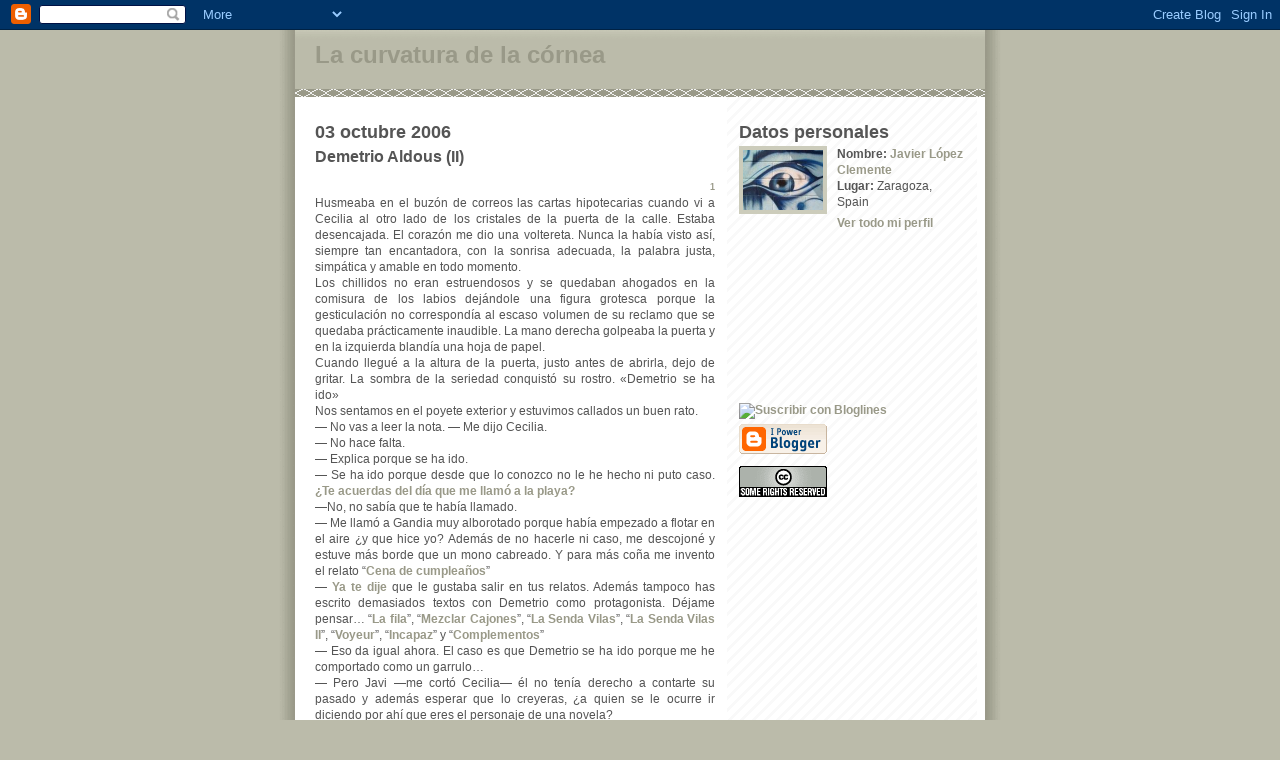

--- FILE ---
content_type: text/html; charset=UTF-8
request_url: https://lacurvaturadelacornea.blogspot.com/2006/10/demetrio-aldous-ii_03.html
body_size: 8453
content:
<!DOCTYPE html PUBLIC "-//W3C//DTD XHTML 1.0 Strict//EN" "http://www.w3.org/TR/xhtml1/DTD/xhtml1-strict.dtd">
<html xmlns="http://www.w3.org/1999/xhtml" xml:lang="en" lang="en">

<head>
  <title>La curvatura de la córnea: Demetrio Aldous (II)</title>

  <script type="text/javascript">(function() { (function(){function b(g){this.t={};this.tick=function(h,m,f){var n=f!=void 0?f:(new Date).getTime();this.t[h]=[n,m];if(f==void 0)try{window.console.timeStamp("CSI/"+h)}catch(q){}};this.getStartTickTime=function(){return this.t.start[0]};this.tick("start",null,g)}var a;if(window.performance)var e=(a=window.performance.timing)&&a.responseStart;var p=e>0?new b(e):new b;window.jstiming={Timer:b,load:p};if(a){var c=a.navigationStart;c>0&&e>=c&&(window.jstiming.srt=e-c)}if(a){var d=window.jstiming.load;
c>0&&e>=c&&(d.tick("_wtsrt",void 0,c),d.tick("wtsrt_","_wtsrt",e),d.tick("tbsd_","wtsrt_"))}try{a=null,window.chrome&&window.chrome.csi&&(a=Math.floor(window.chrome.csi().pageT),d&&c>0&&(d.tick("_tbnd",void 0,window.chrome.csi().startE),d.tick("tbnd_","_tbnd",c))),a==null&&window.gtbExternal&&(a=window.gtbExternal.pageT()),a==null&&window.external&&(a=window.external.pageT,d&&c>0&&(d.tick("_tbnd",void 0,window.external.startE),d.tick("tbnd_","_tbnd",c))),a&&(window.jstiming.pt=a)}catch(g){}})();window.tickAboveFold=function(b){var a=0;if(b.offsetParent){do a+=b.offsetTop;while(b=b.offsetParent)}b=a;b<=750&&window.jstiming.load.tick("aft")};var k=!1;function l(){k||(k=!0,window.jstiming.load.tick("firstScrollTime"))}window.addEventListener?window.addEventListener("scroll",l,!1):window.attachEvent("onscroll",l);
 })();</script><script type="text/javascript">function a(){var b=window.location.href,c=b.split("?");switch(c.length){case 1:return b+"?m=1";case 2:return c[1].search("(^|&)m=")>=0?null:b+"&m=1";default:return null}}var d=navigator.userAgent;if(d.indexOf("Mobile")!=-1&&d.indexOf("WebKit")!=-1&&d.indexOf("iPad")==-1||d.indexOf("Opera Mini")!=-1||d.indexOf("IEMobile")!=-1){var e=a();e&&window.location.replace(e)};
</script><meta http-equiv="Content-Type" content="text/html; charset=UTF-8" />
<meta name="generator" content="Blogger" />
<link rel="icon" type="image/vnd.microsoft.icon" href="https://www.blogger.com/favicon.ico"/>
<link rel="alternate" type="application/atom+xml" title="La curvatura de la córnea - Atom" href="https://lacurvaturadelacornea.blogspot.com/feeds/posts/default" />
<link rel="alternate" type="application/rss+xml" title="La curvatura de la córnea - RSS" href="https://lacurvaturadelacornea.blogspot.com/feeds/posts/default?alt=rss" />
<link rel="service.post" type="application/atom+xml" title="La curvatura de la córnea - Atom" href="https://www.blogger.com/feeds/21434597/posts/default" />
<link rel="alternate" type="application/atom+xml" title="La curvatura de la córnea - Atom" href="https://lacurvaturadelacornea.blogspot.com/feeds/115983536932673314/comments/default" />
<link rel="stylesheet" type="text/css" href="https://www.blogger.com/static/v1/v-css/1601750677-blog_controls.css"/>
<link rel="stylesheet" type="text/css" href="https://www.blogger.com/dyn-css/authorization.css?targetBlogID=21434597&zx=d4b7f4a9-385b-4c14-8925-a3796dcd2622"/>


  <style type="text/css">
/*
-----------------------------------------------
Blogger Template Style
Name:     Mr. Moto Rising (Ellington style)
Designer: Jeffrey Zeldman
URL:      www.zeldman.com
Date:     23 Feb 2004
----------------------------------------------- */


  /* Primary layout */

body	{
  margin: 0;
  padding: 0;
  border: 0;
  text-align: center;
  color: #555;
  background: #bba url(//www.blogblog.com/moto_mr/outerwrap.gif) top center repeat-y;
  font: small tahoma, "Bitstream Vera Sans", "Trebuchet MS", "Lucida Grande", lucida, helvetica, sans-serif;
  }

img  {
  border: 0;
  display: block;
  }


  /* Wrapper */
@media all {
  #wrapper  {
    margin: 0 auto;
    padding: 0;
    border: 0;
    width: 690px;
    text-align: left;
    background: #fff url(//www.blogblog.com/moto_mr/innerwrap.gif) top right repeat-y;
    font-size:90%;
    }
  }
@media handheld {
  #wrapper  {
    width: 90%;
    }
  }


  /* Header */

#blog-header  {
  color: #ffe;
  background: #bba url(//www.blogblog.com/moto_mr/headbotborder.gif) bottom left repeat-x;
  margin: 0 auto;
  padding: 0 0 15px 0;
  border: 0;
  }

#blog-header h1  {
  font-size: 24px;
  text-align: left;
  padding: 15px 20px 0 20px;
  margin: 0;
  background-image: url(//www.blogblog.com/moto_mr/topper.gif);
  background-repeat: repeat-x;
  background-position: top left;
  }
  
#blog-header p  {
  font-size: 110%;
  text-align: left;
  padding: 3px 20px 10px 20px;
  margin: 0;
  line-height:140%;
  }

  
  /* Inner layout */

#content  {
  padding: 0 20px;
  }

@media all {
  #main  {
    width: 400px;
    float: left;
    }

  #sidebar  {
    width: 226px;
    float: right;
    }
  }
@media handheld {
  #main  {
    width: 100%;
    float: none;
    }

  #sidebar  {
    width: 100%;
    float: none;
    }
  }
  
  /* Bottom layout */


#footer  {
  clear: left;
  margin: 0;
  padding: 0 20px;
  border: 0;
  text-align: left;
  border-top: 1px solid #f9f9f9;
  background-color: #fdfdfd;
  }
  
#footer p  {
  text-align: left;
  margin: 0;
  padding: 10px 0;
  font-size: x-small;
  background-color: transparent;
  color: #999;
  }


  /* Default links   */

a:link, a:visited {
  font-weight : bold; 
  text-decoration : none;
  color: #998;
  background: transparent; 
  }

a:hover {
  font-weight : bold; 
  text-decoration : underline;
  color: #bba;
  background: transparent; 
  }

a:active {
  font-weight : bold; 
  text-decoration : none;
  color: #998;
  background: transparent;  
  }

  
  /* Typography */
  
#main p, #sidebar p {
  line-height: 140%;
  margin-top: 5px;
  margin-bottom: 1em;
  }
  
.post-body {
  line-height: 140%;
  } 

h2, h3, h4, h5  {
  margin: 25px 0 0 0;
  padding: 0;
  }

h2  {
  font-size: large;
  }

h3.post-title {
  margin-top: 5px;
  font-size: medium;
  }

ul  {
  margin: 0 0 25px 0;
  }


li  {
  line-height: 160%;
  }

#sidebar ul   {
  padding-left: 10px;
  padding-top: 3px;
  }

#sidebar ul li {
  list-style: disc url(//www.blogblog.com/moto_mr/diamond.gif) inside;
  vertical-align: top;
  padding: 0;
  margin: 0;
  }
  
dl.profile-datablock  {
  margin: 3px 0 5px 0;
  }
dl.profile-datablock dd {
  line-height: 140%;
  }
  
.profile-img {display:inline;}

.profile-img img {
  float:left;
  margin:0 10px 5px 0;
  border:4px solid #ccb;
  }
    
#comments  {
  border: 0;
  border-top: 1px dashed #eed;
  margin: 10px 0 0 0;
  padding: 0;
  }

#comments h3  {
  margin-top: 10px;
  margin-bottom: -10px;
  font-weight: normal;
  font-style: italic;
  text-transform: uppercase;
  letter-spacing: 1px;
  }  

#comments dl dt   {
  font-weight: bold;
  font-style: italic;
  margin-top: 35px;
  padding: 1px 0 0 18px;
  background: transparent url(//www.blogblog.com/moto_mr/commentbug.gif) top left no-repeat;
  color: #bba;
  }

#comments dl dd  {
  padding: 0;
  margin: 0;
  }
.deleted-comment {
  font-style:italic;
  color:gray;
  }
.comment-link {
  margin-left:.6em;
  }
</style>

<meta name='google-adsense-platform-account' content='ca-host-pub-1556223355139109'/>
<meta name='google-adsense-platform-domain' content='blogspot.com'/>
<!-- --><style type="text/css">@import url(//www.blogger.com/static/v1/v-css/navbar/3334278262-classic.css);
div.b-mobile {display:none;}
</style>

</head>
<body><script type="text/javascript">
    function setAttributeOnload(object, attribute, val) {
      if(window.addEventListener) {
        window.addEventListener('load',
          function(){ object[attribute] = val; }, false);
      } else {
        window.attachEvent('onload', function(){ object[attribute] = val; });
      }
    }
  </script>
<div id="navbar-iframe-container"></div>
<script type="text/javascript" src="https://apis.google.com/js/platform.js"></script>
<script type="text/javascript">
      gapi.load("gapi.iframes:gapi.iframes.style.bubble", function() {
        if (gapi.iframes && gapi.iframes.getContext) {
          gapi.iframes.getContext().openChild({
              url: 'https://www.blogger.com/navbar/21434597?origin\x3dhttps://lacurvaturadelacornea.blogspot.com',
              where: document.getElementById("navbar-iframe-container"),
              id: "navbar-iframe"
          });
        }
      });
    </script>

<!-- Begin wrapper -->
<div id="wrapper">

  <div id="blog-header"><h1>
    <a href="http://lacurvaturadelacornea.blogspot.com/">
	La curvatura de la córnea
	</a>
  </h1>
  <p></p></div>


<!-- Begin content -->
<div id="content">

  <!-- Begin main column -->
	<div id="main">



    
  <h2 class="date-header">03 octubre 2006</h2>

  
    
       
    <!-- Begin .post -->
    <div class="post"><a name="115983536932673314"></a>
         
    <h3 class="post-title">
	 
	 Demetrio Aldous (II)
	 
    </h3>

    
	         <div class="post-body">
	<p>
      <div style="clear:both;"></div><div align="right"><span style="font-size:78%;color:#000099;"><a href="http://lacurvaturadelacornea.blogspot.com/2006/09/demetrio-aldous-i.html" target="_blank">1</a></span></div><div align="justify"></div><div align="justify">Husmeaba en el buzón de correos las cartas hipotecarias cuando vi a Cecilia al otro lado de los cristales de la puerta de la calle. Estaba desencajada. El corazón me dio una voltereta. Nunca la había visto así, siempre tan encantadora, con la sonrisa adecuada, la palabra justa, simpática y amable en todo momento.<br />Los chillidos no eran estruendosos y se quedaban ahogados en la comisura de los labios dejándole una figura grotesca porque la gesticulación no correspondía al escaso volumen de su reclamo que se quedaba prácticamente inaudible. La mano derecha golpeaba la puerta y en la izquierda blandía una hoja de papel.<br />Cuando llegué a la altura de la puerta, justo antes de abrirla, dejo de gritar. La sombra de la seriedad conquistó su rostro. «Demetrio se ha ido»<br />Nos sentamos en el poyete exterior y estuvimos callados un buen rato.<br />— No vas a leer la nota. — Me dijo Cecilia.<br />— No hace falta.<br />— Explica porque se ha ido.<br />— Se ha ido porque desde que lo conozco no le he hecho ni puto caso. <a href="http://lacurvaturadelacornea.blogspot.com/2006/08/junto-al-mar-iii.html" taget="_blank">¿Te acuerdas del día que me llamó a la playa?</a><br />—No, no sabía que te había llamado.<br />— Me llamó a Gandia muy alborotado porque había empezado a flotar en el aire ¿y que hice yo? Además de no hacerle ni caso, me descojoné y estuve más borde que un mono cabreado. Y para más coña me invento el relato “<a href="http://lacurvaturadelacornea.blogspot.com/2006/08/cena-de-cumpleaos.html"target_"blank">Cena de cumpleaños</a>”<br />— <a href="http://lacurvaturadelacornea.blogspot.com/2006/09/demetrio-vino-verme.html"target_"blank">Ya te dije</a> que le gustaba salir en tus relatos. Además tampoco has escrito demasiados textos con Demetrio como protagonista. Déjame pensar… “<a href="http://lacurvaturadelacornea.blogspot.com/2006/04/la-fila_06.html"target_"blank">La fila</a>”, “<a href="http://lacurvaturadelacornea.blogspot.com/2006/04/mezclar-cajones.html"target_"blank">Mezclar Cajones</a>”, “<a href="http://lacurvaturadelacornea.blogspot.com/2006/07/la-senda-vilas.html"target_"blank">La Senda Vilas</a>”, “<a href="http://lacurvaturadelacornea.blogspot.com/2006/07/la-senda-vilas-ii.html"target_"blank">La Senda Vilas II</a>”, “<a href="http://lacurvaturadelacornea.blogspot.com/2006/07/voyeur.html"target_"blank">Voyeur</a>”, “<a href="http://lacurvaturadelacornea.blogspot.com/2006/07/incapazdoc.html"target_"blank">Incapaz</a>” y “<a href="http://lacurvaturadelacornea.blogspot.com/2006/07/complementos.html"target_"blank">Complementos</a>”<br />— Eso da igual ahora. El caso es que Demetrio se ha ido porque me he comportado como un garrulo…<br />— Pero Javi —me cortó Cecilia— él no tenía derecho a contarte su pasado y además esperar que lo creyeras, ¿a quien se le ocurre ir diciendo por ahí que eres el personaje de una novela?<br />— A ti te lo dijo.<br />— A mi me lo dijo porque le quería. Vamos, que le quiero. Javi, le quiero con locura.<br />— ¿Y a mí? ¿Por qué me lo dijo a mí?<br />— ¿Recuerdas dónde os conocisteis?<br />— En el Café Laurel. Andaba agobiado con el número cero del fanzine Linotipia. No encontraba nadie para escribir un cuento y me parecía bastante absurdo intentar editar una revista y que todos los textos fueran míos. Fue él quien se acercó a preguntarme…<br />— ¿Sabes por qué lo hizo? — Me quedé mudo. — Porque llevabas una foto de Gabriel García Márquez serigrafiada en tu camiseta. Nunca te lo confesó pero Gabo fue el autor que lo ideó. Apareció en la novela…<br />Le cerré la boca con la suavidad del dedo índice y me caí del guindo. ¿Cómo se me había pasado tan asombrosa coincidencia?<br /><br /><em>¿Continuará?</em></div><div style="clear:both; padding-bottom:0.25em"></div><p class="blogger-labels">Etiquetas: <a rel='tag' href="http://lacurvaturadelacornea.blogspot.com/search/label/Relato">Relato</a></p>
    </p>
    </div>
        <p class="post-footer">
      <em>posted by Javier López Clemente @ <a href="http://lacurvaturadelacornea.blogspot.com/2006/10/demetrio-aldous-ii_03.html" title="permanent link">02:27</a></em>

        <span class="item-control blog-admin pid-207332123"><a style="border:none;" href="https://www.blogger.com/post-edit.g?blogID=21434597&postID=115983536932673314&from=pencil" title="Editar entrada"><img class="icon-action" alt="" src="https://resources.blogblog.com/img/icon18_edit_allbkg.gif" height="18" width="18"></a></span>
    </p>
    
    </div>
    <!-- End .post -->
  
  
    
    <!-- Begin #comments -->
 

  <div id="comments">

	<a name="comments"></a>
      
      <h3>9 Comments:</h3>
      
      <dl>
      
        <dt id="c115985665266457691"><a name="c115985665266457691"></a>
          At <a href="#c115985665266457691" title="comment permalink">03 octubre, 2006 08:24</a>,
          <span style="line-height:16px" class="comment-icon blogger-comment-icon"><img src="https://resources.blogblog.com/img/b16-rounded.gif" alt="Blogger" style="display:inline;" /></span>&nbsp;<a href="https://www.blogger.com/profile/08932081659387454240" rel="nofollow">Paula</a> said...
        </dt>

        <dd>
          <p>Yo no tengo duda, Javier<BR/><BR/>Esta historia va a continuar. La idea de pasear por estas calles y poderme cruzar con Demetrio es algo que me gusta, y mucho... <BR/><BR/>y las coincidencias... vaya semanita llevamos, jajjaja<BR/><BR/>Un abrazo Javier</p>
	  <span class="item-control blog-admin pid-987493552"><a style="border:none;" href="https://www.blogger.com/comment/delete/21434597/115985665266457691" title="Eliminar comentario" ><span class="delete-comment-icon">&nbsp;</span></a></span>
        </dd>
        
        <dt id="c116000114405822708"><a name="c116000114405822708"></a>
          At <a href="#c116000114405822708" title="comment permalink">05 octubre, 2006 00:32</a>,
          <span style="line-height:16px" class="comment-icon blogger-comment-icon"><img src="https://resources.blogblog.com/img/b16-rounded.gif" alt="Blogger" style="display:inline;" /></span>&nbsp;<a href="https://www.blogger.com/profile/18380821972994669630" rel="nofollow">Anya</a> said...
        </dt>

        <dd>
          <p>Espero que continue.<BR/>Fue gratopoder leer tus letras y perderme un poco en ellas.<BR/>Un beso de brisa.</p>
	  <span class="item-control blog-admin pid-1047064259"><a style="border:none;" href="https://www.blogger.com/comment/delete/21434597/116000114405822708" title="Eliminar comentario" ><span class="delete-comment-icon">&nbsp;</span></a></span>
        </dd>
        
        <dt id="c116000115888676584"><a name="c116000115888676584"></a>
          At <a href="#c116000115888676584" title="comment permalink">05 octubre, 2006 00:32</a>,
          <span style="line-height:16px" class="comment-icon blogger-comment-icon"><img src="https://resources.blogblog.com/img/b16-rounded.gif" alt="Blogger" style="display:inline;" /></span>&nbsp;<a href="https://www.blogger.com/profile/18380821972994669630" rel="nofollow">Anya</a> said...
        </dt>

        <dd>
          <p><span class="deleted-comment">Este comentario ha sido eliminado por un administrador del blog.</span></p>
	  <span class="item-control blog-admin "><a style="border:none;" href="https://www.blogger.com/comment/delete/21434597/116000115888676584" title="Eliminar comentario" ><span class="delete-comment-icon">&nbsp;</span></a></span>
        </dd>
        
        <dt id="c116000676904775692"><a name="c116000676904775692"></a>
          At <a href="#c116000676904775692" title="comment permalink">05 octubre, 2006 02:06</a>,
          <span style="line-height:16px" class="comment-icon blogger-comment-icon"><img src="https://resources.blogblog.com/img/b16-rounded.gif" alt="Blogger" style="display:inline;" /></span>&nbsp;<a href="https://www.blogger.com/profile/02980868771398182957" rel="nofollow">Javier López Clemente</a> said...
        </dt>

        <dd>
          <p>HOla Paula.<BR/>Va a continuar, ya tengo el siguiente paso ne la cabeza.<BR/>Un abrazo.</p>
	  <span class="item-control blog-admin pid-207332123"><a style="border:none;" href="https://www.blogger.com/comment/delete/21434597/116000676904775692" title="Eliminar comentario" ><span class="delete-comment-icon">&nbsp;</span></a></span>
        </dd>
        
        <dt id="c116000685414406342"><a name="c116000685414406342"></a>
          At <a href="#c116000685414406342" title="comment permalink">05 octubre, 2006 02:07</a>,
          <span style="line-height:16px" class="comment-icon blogger-comment-icon"><img src="https://resources.blogblog.com/img/b16-rounded.gif" alt="Blogger" style="display:inline;" /></span>&nbsp;<a href="https://www.blogger.com/profile/02980868771398182957" rel="nofollow">Javier López Clemente</a> said...
        </dt>

        <dd>
          <p>Hola mEy y bienvenida.<BR/>Gracias por el piropo y espero que tras perderte vuelvas a esta bitácora muchas más veces.<BR/><BR/>Ha llegado la brisa y con ella tu beso.</p>
	  <span class="item-control blog-admin pid-207332123"><a style="border:none;" href="https://www.blogger.com/comment/delete/21434597/116000685414406342" title="Eliminar comentario" ><span class="delete-comment-icon">&nbsp;</span></a></span>
        </dd>
        
        <dt id="c116005905191479622"><a name="c116005905191479622"></a>
          At <a href="#c116005905191479622" title="comment permalink">05 octubre, 2006 16:37</a>,
          <span style="line-height:16px" class="comment-icon blogger-comment-icon"><img src="https://resources.blogblog.com/img/b16-rounded.gif" alt="Blogger" style="display:inline;" /></span>&nbsp;<a href="https://www.blogger.com/profile/12321640576175537741" rel="nofollow">Gubia</a> said...
        </dt>

        <dd>
          <p>Demetrio una vez más, que gusto. Espero que continues contando qué pasa con él. Un beso.</p>
	  <span class="item-control blog-admin pid-463997094"><a style="border:none;" href="https://www.blogger.com/comment/delete/21434597/116005905191479622" title="Eliminar comentario" ><span class="delete-comment-icon">&nbsp;</span></a></span>
        </dd>
        
        <dt id="c116014228422404307"><a name="c116014228422404307"></a>
          At <a href="#c116014228422404307" title="comment permalink">06 octubre, 2006 15:44</a>,
          <span style="line-height:16px" class="comment-icon blogger-comment-icon"><img src="https://resources.blogblog.com/img/b16-rounded.gif" alt="Blogger" style="display:inline;" /></span>&nbsp;<a href="https://www.blogger.com/profile/03607862172674763684" rel="nofollow">El detective amaestrado</a> said...
        </dt>

        <dd>
          <p>Pasear por tu ciudad y cruzarse con Demetrio...Es para invitarle a cenar en uno de esos sitios que tan bien describes.<BR/>Tan córnico él.</p>
	  <span class="item-control blog-admin pid-2039661197"><a style="border:none;" href="https://www.blogger.com/comment/delete/21434597/116014228422404307" title="Eliminar comentario" ><span class="delete-comment-icon">&nbsp;</span></a></span>
        </dd>
        
        <dt id="c116023891484974653"><a name="c116023891484974653"></a>
          At <a href="#c116023891484974653" title="comment permalink">07 octubre, 2006 18:35</a>,
          <span style="line-height:16px" class="comment-icon blogger-comment-icon"><img src="https://resources.blogblog.com/img/b16-rounded.gif" alt="Blogger" style="display:inline;" /></span>&nbsp;<a href="https://www.blogger.com/profile/02980868771398182957" rel="nofollow">Javier López Clemente</a> said...
        </dt>

        <dd>
          <p>HOla Gubia.<BR/>¡¡¡Qué suerte tiene el bueno de Demetrio!!! muchos reclaman que continúe contando sus peripecias.<BR/>Un beso</p>
	  <span class="item-control blog-admin pid-207332123"><a style="border:none;" href="https://www.blogger.com/comment/delete/21434597/116023891484974653" title="Eliminar comentario" ><span class="delete-comment-icon">&nbsp;</span></a></span>
        </dd>
        
        <dt id="c116023899323271727"><a name="c116023899323271727"></a>
          At <a href="#c116023899323271727" title="comment permalink">07 octubre, 2006 18:36</a>,
          <span style="line-height:16px" class="comment-icon blogger-comment-icon"><img src="https://resources.blogblog.com/img/b16-rounded.gif" alt="Blogger" style="display:inline;" /></span>&nbsp;<a href="https://www.blogger.com/profile/02980868771398182957" rel="nofollow">Javier López Clemente</a> said...
        </dt>

        <dd>
          <p>Hola Detective.<BR/>¿Invita a Demetrio? eso es una buena idea pero, ¿qué pasa con el autor de esta bitácora? :-)</p>
	  <span class="item-control blog-admin pid-207332123"><a style="border:none;" href="https://www.blogger.com/comment/delete/21434597/116023899323271727" title="Eliminar comentario" ><span class="delete-comment-icon">&nbsp;</span></a></span>
        </dd>
        
      </dl>
		<p>
    <a class="comment-link" href="https://www.blogger.com/comment/fullpage/post/21434597/115983536932673314" onclick="window.open(this.href, 'bloggerPopup', 'toolbar=0,scrollbars=1,location=0,statusbar=1,menubar=0,resizable=1,width=400,height=450');return false;">Publicar un comentario</a>
    </p>

    	    
    


		<p>
	<a href="http://lacurvaturadelacornea.blogspot.com/">&lt;&lt; Home</a>
    </p>
    </div>


    <!-- End #comments -->

    
    <!-- End main column -->	
	</div>
	

	
	<div id="sidebar">



    <!-- Begin #profile-container -->

   <div id="profile-container"><h2 class="sidebar-title">Datos personales</h2>
<dl class="profile-datablock"><dt class="profile-img"><a href="https://www.blogger.com/profile/02980868771398182957"><img src="//photos1.blogger.com/blogger/6969/2165/1600/Logo.jpg" width="80" height="60" alt="Mi foto"></a></dt>
<dd class="profile-data"><strong>Nombre:</strong> <a rel="author" href="https://www.blogger.com/profile/02980868771398182957"> Javier L&oacute;pez Clemente </a></dd>
<dd class="profile-data"><strong>Lugar:</strong>  Zaragoza, Spain </dd></dl>

<p class="profile-link"><a rel="author" href="https://www.blogger.com/profile/02980868771398182957">Ver todo mi perfil</a></p></div>

    <!-- End #profile-container -->
    
        
 

</ul> 
<OBJECT classid="clsid:D27CDB6E-AE6D-11cf-96B8-444553540000"
				 codebase="https://download.macromedia.com/pub/shockwave/cabs/flash/swflash.cab#version=6,0,0,0"
				 WIDTH="160" HEIGHT="160" id="MSF_Campanya" ALIGN="top">
				 <param name="movie" value="//www.msf.es/images/banner_MSF_160_160.swf"> <PARAM NAME=menu VALUE=false>
				 <PARAM NAME=quality VALUE=high> <PARAM NAME=scale VALUE=exactfit> <PARAM NAME=salign VALUE=LT>
				 <PARAM NAME=bgcolor VALUE=#FFFFFF>
				 <embed src="//www.msf.es/images/banner_MSF_160_160.swf" menu="false" quality="high" scale="exactfit" salign="LT" bgcolor="#FFFFFF" width="160" height="160" name="Medicos_Sin_Fronteras" align="top" type="application/x-shockwave-flash" pluginspage="https://www.macromedia.com/go/getflashplayer"></EMBED>
			</OBJECT>
</MainOrArchivePage>
  </ul>
  <a href="http://www.bloglines.com/sub/http://www.lacurvaturadelacornea.blogspot.com">
<img src="https://lh3.googleusercontent.com/blogger_img_proxy/AEn0k_vs_j1Lg8U4yApXY5BXQyE_eFjcZKx4n7N9zhjJVZUusIiczv3mhTI0F-pj3AX8xM9eJiKMMGWshtSfj0Q6-KL5V4lJ2qVQ2a2z3Y-dJSjPYblcGdiRnEWcppJZexlHGNeYxA=s0-d" border="0" alt="Suscribir con Bloglines">
</a> 
</MainOrArchivePage>
      <p id="powered-by"><a href="//www.blogger.com"><img src="https://lh3.googleusercontent.com/blogger_img_proxy/AEn0k_viZhQk85c6cr-q8eryzNIbyiGc-e7m5oThb8_8puWvcBD5nJUhC0y7-Dcrwkcx5D6XHAN82uxksxdKlS0jgcKQmdvF4HERF-bseA9moQnD=s0-d" alt="Powered by Blogger"></a></p>
  
    <!--
    <p>This is a paragraph of text that could go in the sidebar.</p>
    -->
<a rel="license" href="http://creativecommons.org/licenses/by-nc-nd/3.0/">
<img alt="Creative Commons License" style="border-width:0" src="https://lh3.googleusercontent.com/blogger_img_proxy/AEn0k_vcFnHAYzAiTsAQVN6F5a0GNscOPkmOvM6jlusOHWky407abpCn1DhH0g7kpi4cLt2jYCc_Zq17F2UzPGXqIPax9sQcKQpln-vICy0_Gto_cHpVLB14OoL1810mCQ=s0-d">
</a>

  <!-- End sidebar -->
  </div>

<!-- End content -->
</div>

<div id="footer">
<p><!-- Blog contents copyright &copy; 2004 <a href="mailto:johndoe@example.com" title="Write to me.">Your Name Here</a> -->&nbsp;</p>
</div>

<!-- Begin webstats4U code -->
<!-- Title: La Curvatura de la Córnea -->
<!-- URL: http://www.lacurvaturadelacornea.blogspot.com/ -->
<script language="JavaScript" type="text/javascript" src="//m1.webstats4u.com/m.js"></script>
<script language="JavaScript" type="text/javascript">
<!--
  webstats4u("AEDJswJMAeiWE_jVHCanYvpbQ/yA", 0);
// -->
</script>
<noscript>
<a target="_blank" href="http://www.webstats4u.com/stats?AEDJswJMAeiWE_jVHCanYvpbQ/yA">
<img src="https://lh3.googleusercontent.com/blogger_img_proxy/AEn0k_s1SY7Jy13eyod780Bd6ljVNXXAVv6mpgKePONZTR7Kknwg0HrECnaPu-mM5lV4IzfGKan_XhljIoyphzRLEFJ2niBx1C99RRLd8eqnH7hGMG-EzKk0MOf7EiU92K8=s0-d" border="0" width="18" height="18" alt="Webstats4U - Web site estadísticas gratuito El contador para sitios web particulares">
</a><br>
<a target="_blank" href="http://www.webstats4u.com/">Contador gratuito</a>
</noscript>
<!-- End webstats4U code -->

<!-- End wrapper -->
</div>



</body>
</html>